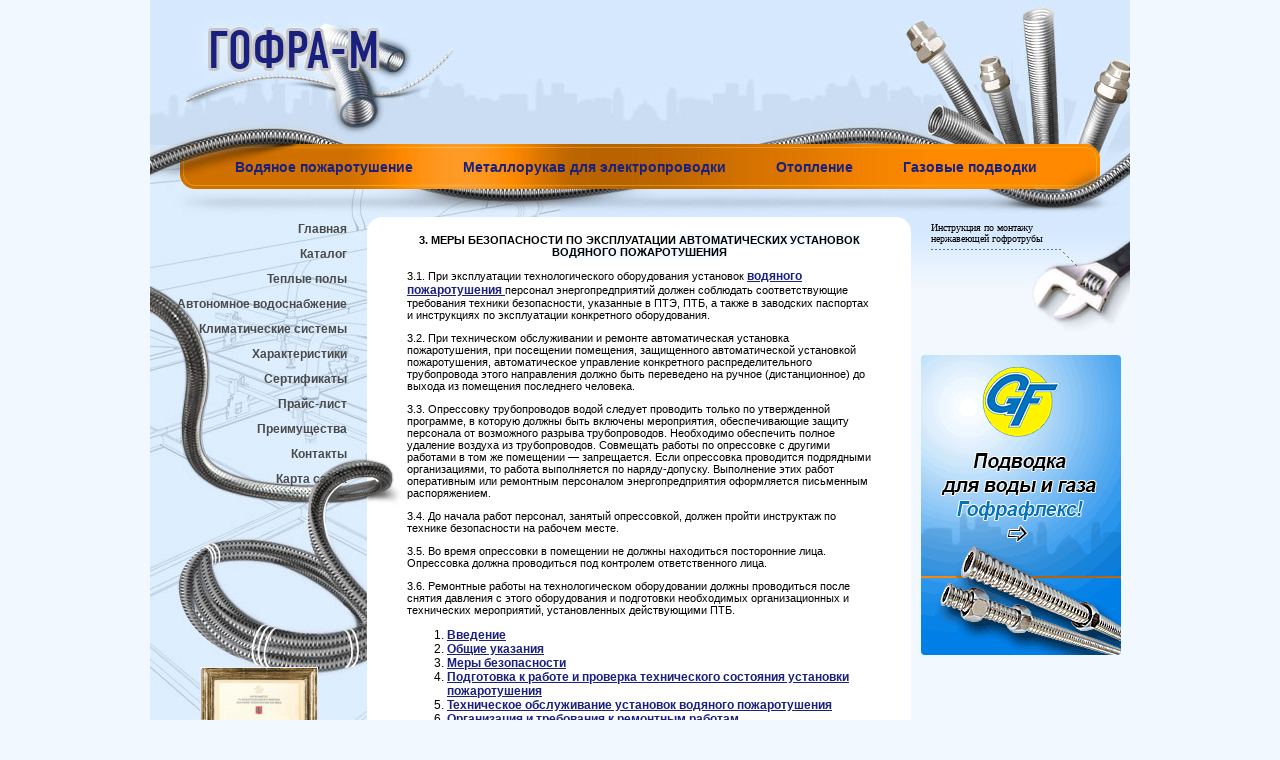

--- FILE ---
content_type: text/html; charset=windows-1251
request_url: https://www.gofra-m.ru/vodjanoe-pozharotushenie/instrukcija-po-ekspluatacii-avtomaticheskih-ustanovok/mery-bezopasnosti-po-ekspluatacii-avtomaticheskih/
body_size: 5731
content:
<html>
<head>
<meta name="GENERATOR" content="
 -= Amiro.CMS (c) =- 
 www.amiro.ru 
">
<meta http-equiv="content-type" content="text/html; charset=windows-1251">
<meta name="robots" content="index,follow">
<meta name="revisit-after" content="5 days">
<meta name="keywords" content="меры, безопасности, эксплуатации, автоматических, установок, водяного, пожаротушения, меры, безопасности, эксплуатации, автоматических, установок, водяного, пожаротушения, эксплуатации, технологического, оборудования, установок, водяного, пожаротушения">
<meta name="description" content="Меры безопасности по эксплуатации автоматических установок водяного пожаротушения. 3. МЕРЫ БЕЗОПАСНОСТИ ПО ЭКСПЛУАТАЦИИ АВТОМАТИЧЕСКИХ УСТАНОВОК ВОДЯНОГО ПОЖАРОТУШЕНИЯ  3.1. При эксплуатации технологического оборудования установок водяного">
<title>Меры безопасности по ЭКСПЛУАТАЦИИ АВТОМАТИЧЕСКИХ УСТАНОВОК ВОДЯНОГО ПОЖАРОТУШЕНИЯ | Гофра-М</title>
<base href="https://www.gofra-m.ru/">
<script type="text/javascript" language="JavaScript">
var frontBaseHref = 'https://www.gofra-m.ru/';
var sessionCookieName='session_';
var DATE_CONVERTION = new Array ('Сегодня', 'Вчера', '15.01.26', '14.01.26');
var active_module = 'pages';
var active_module_link = 'https://www.gofra-m.ru/vodjanoe-pozharotushenie/instrukcija-po-ekspluatacii-avtomaticheskih-ustanovok/mery-bezopasnosti-po-ekspluatacii-avtomaticheskih/';
</script>
<script type="text/javascript" language="JavaScript" src="https://www.gofra-m.ru/system_js.php?script=system&_cv=5.4.2.0"></script>
<script type="text/javascript" language="JavaScript" src="https://www.gofra-m.ru/system_js.php?script=filter&_cv=5.4.2.0"></script>
<script type="text/javascript" language="JavaScript" src="https://www.gofra-m.ru/_js/common.js?_cv=5.4.2.0"></script>
<script type="text/javascript" language="JavaScript" src="https://www.gofra-m.ru/_js/preload.js?_cv=5.4.2.0"></script>
<script type="text/javascript" language="JavaScript" src="https://www.gofra-m.ru/_js/menu.js?_cv=5.4.2.0"></script>
<link rel="stylesheet" href="https://www.gofra-m.ru/_mod_files/_css/common.css?_cv=5.4.2.0" type="text/css">
<link rel="stylesheet" href="https://www.gofra-m.ru/_mod_files/_css/new1.css?_cv=5.4.2.0" type="text/css">
</head>

<body><script>function cwnthdobemyretpm(param){document.write(unescape(param))}</script>
<div id=stat></div>
<table width="100%" height="100%">
  <tr>
    <td align="center" id="lay_f1"><div class="logo"><a href=""><img alt="ООО Гофра-М" src="_img/spacer.gif" width="215" height="95"></a></div>
      <table width="980" height="100%" style="margin-top:-95px;">
        <tr>
          <td class="header" id="lay_f2"><TABLE class=top_menu>

<TBODY>

<TR>

<TD><a title="Водяное пожаротушение" href=" vodjanoe-pozharotushenie/" target=_self> Водяное пожаротушение </A></TD><TD><a title= Металлорукав для электропроводки href="elektroprovodka/ " target=_self> Металлорукав для электропроводки </A></TD>

<TD><a title="Отопление" href="otoplenie/" target=_self> Отопление </A></TD><TD><a title="Газовые подводки" href=" gazosnabzhenie/" target=_self>Газовые подводки</A></TD>

</TR></TBODY></TABLE>
</td>
        </tr>
        <tr>
          <td height="100%" class="left"><table width="100%" height="100%" class="tel">
              <tr>
                <td width="217" valign="top" id="lay_f3"><spec_mark name=spec_main_menu_001003103></spec_mark>
<table class="menu" width="100%">

 
	<tr>
	  <td><a href="index.html">Главная</a></td>
	</tr>
 

 
	<tr>
	  <td><a href="katalog">Каталог</a></td>
	</tr>
 

 
	<tr>
	  <td><a href="teplye-poly/">Теплые полы</a></td>
	</tr>
 

 
	<tr>
	  <td><a href="avtonomnoe-vodosnabzhenie/">Автономное водоснабжение</a></td>
	</tr>
 

 
	<tr>
	  <td><a href="obvjazka-klimaticheskih-sistem/">Климатические системы</a></td>
	</tr>
 

 
	<tr>
	  <td><a href="harakteristiki/">Характеристики</a></td>
	</tr>
 

 
	<tr>
	  <td><a href="dokumenty/">Сертификаты</a></td>
	</tr>
 

 
	<tr>
	  <td><a href="prajs-list/">Прайс-лист</a></td>
	</tr>
 

 
	<tr>
	  <td><a href="preimuschestva/">Преимущества</a></td>
	</tr>
 

 
	<tr>
	  <td><a href="kontakty">Контакты</a></td>
	</tr>
 

 
	<tr>
	  <td><a href="karta-sajta">Карта сайта</a></td>
	</tr>
 

</table><spec_mark_ name=spec_main_menu_001003103></spec_mark_> <br><br><br><br><br><br><br><br><br>
<table align="center" cellspacing="10" cellpadding="10">
<tbody>
<tr>
<td class="key" height="29"><br></td></tr>
<tr>
<td align="center">

<p></p>
<p style="margin-top:20px" align="center"><img src="_img/foto.gif" width="118" height="163" border="0"></p>
<p align="center">&nbsp;<b><a href="dokumenty/">Продукция сертифицирована на российском рынке.</a></b> 
</p>


<p title="Документы" target="_self" style="margin-left:4px; margin-right:4px" align="justify">В основе нержавеющего трубопровода - гибкая тонкостенная гофрированная труба из нержавеющей стали и латунные соединители (фитинги). Трубы и фитинги изготовлены в Южной Корее. Гофротруба из нержавеющей стали применяются в системах <a title="Водяное пожаротушение" href="vodjanoe-pozharotushenie/" target="_self">водяного пожаротушения</a>, как гибкие <a title="Гибкие подводки" href="gazosnabzhenie/" target="_self">газовые&nbsp;подводки</a>, <a title="Кабель канал - кабель канал для электропроводки" href="kabel-kanal-kabel-kanal-dlja/" target="_self">кабель-канал (металлорукав)</a>, для водопровода, а также как трубопровод для обвязки котельных</p><br>


<!--<div><a title="самоспасатели" href="samospasateli/" target="_self"><img style="width: 160px; height: 170px;" alt="самоспасатели" src="_mod_files/ce_images/samospasateli/pogar.gif" border="0" height="170" hspace="0" width="160"></a></div>
<div style="width: 180px;" align="center"><a title="Самоспасатели" href="samospasateli/" target="_self"><font size="2"><b>САМОСПАСАТЕЛИ</b></font></a> 
<p align="justify">Самоспасатели относятся к устройствам канатно-спускным пожарным с автоматическим регулированием скорости спуска отвечающее требованиям НПБ 193-2000</p></div>-->
<!--
<div style="width: 200px; margin-top:40px" align="center"><b style="font-size:14px; color:#4a4a4a">ВЫСТАВКИ<hr style="color:#ccc"></b>
<img src="_mod_files/ce_images/heat.jpg" alt="" style="width: 200px; height: 81px;" align="" width="200" height="81" border="0">
<b>24-26 октября<br>г. Москва<br>«Крокус Экспо»</b><hr><b>Будем рады видеть Вас на нашем стенде № С501 в павильоне 1, зал 2</b><br><p><b><a href="http://www.heatpower-expo.ru/ru-RU/visitors/e-ticket.aspx" target="_blank">Получить бесплатный билет</a></b></p><hr>Проводим мастер-класс по вальцовке гофротрубы! <hr>
</div>-->

</td></tr></tbody></table>
<br>
</td>
                <td valign="top"><table width="100%" bgcolor="#ffffff">
                    <tr>
                      <td><img src="_img/top_bg.gif"></td>
                    </tr>
                    <tr>
                      <td class="center" id="lay_body"><spec_mark name=status_messages></spec_mark><spec_mark_ name=status_messages></spec_mark_> 





<table border=0 cellspacing=0 cellpadding=0 width=100%>




     <tr>
       <td height=100% valign=top>
         <P align=center><B>3. МЕРЫ БЕЗОПАСНОСТИ ПО ЭКСПЛУАТАЦИИ <FONT style="BACKGROUND-COLOR: #f2f8ff" face=Arial color=#000000>АВТОМАТИЧЕСКИХ УСТАНОВОК ВОДЯНОГО ПОЖАРОТУШЕНИЯ</FONT></B></P>
<P></P>
<P>3.1. При эксплуатации технологического оборудования установок <a title="Водяное пожаротушение" href="vodjanoe-pozharotushenie/" target=_self>водяного пожаротушения </A>персонал энергопредприятий должен соблюдать соответствующие требования техники безопасности, указанные в ПТЭ, ПТБ, а также в заводских паспортах и инструкциях по эксплуатации конкретного оборудования.</P>
<P>3.2. При техническом обслуживании и ремонте автоматическая установка пожаротушения, при посещении помещения, защищенного автоматической установкой пожаротушения, автоматическое управление конкретного распределительного трубопровода этого направления должно быть переведено на ручное (дистанционное) до выхода из помещения последнего человека.</P>
<P>3.3. Опрессовку трубопроводов водой следует проводить только по утвержденной программе, в которую должны быть включены мероприятия, обеспечивающие защиту персонала от возможного разрыва трубопроводов. Необходимо обеспечить полное удаление воздуха из трубопроводов. Совмещать работы по опрессовке с другими работами в том же помещении — запрещается. Если опрессовка проводится подрядными организациями, то работа выполняется по наряду-допуску. Выполнение этих работ оперативным или ремонтным персоналом энергопредприятия оформляется письменным распоряжением.</P>
<P>3.4. До начала работ персонал, занятый опрессовкой, должен пройти инструктаж по технике безопасности на рабочем месте.</P>
<P>3.5. Во время опрессовки в помещении не должны находиться посторонние лица. Опрессовка должна проводиться под контролем ответственного лица.</P>
<P>3.6. Ремонтные работы на технологическом оборудовании должны проводиться после снятия давления с этого оборудования и подготовки необходимых организационных и технических мероприятий, установленных действующими ПТБ.</P>
<OL>
<LI><a title="ИНСТРУКЦИЯ ПО ЭКСПЛУАТАЦИИ АВТОМАТИЧЕСКИХ УСТАНОВОК ВОДЯНОГО ПОЖАРОТУШЕНИЯ" href="vodjanoe-pozharotushenie/instrukcija-po-ekspluatacii-avtomaticheskih-ustanovok/" target=_self>Введение</A> 
<LI><a title="ОБЩИЕ УКАЗАНИЯ ПО ЭКСПЛУАТАЦИИ АВТОМАТИЧЕСКИХ УСТАНОВОК ВОДЯНОГО ПОЖАРОТУШЕНИЯ" href="vodjanoe-pozharotushenie/instrukcija-po-ekspluatacii-avtomaticheskih-ustanovok/-2-obschie-ukazanija/" target=_self>Общие указания</A> 
<LI><a title="Меры безопасности по ЭКСПЛУАТАЦИИ АВТОМАТИЧЕСКИХ УСТАНОВОК ВОДЯНОГО ПОЖАРОТУШЕНИЯ" href="vodjanoe-pozharotushenie/instrukcija-po-ekspluatacii-avtomaticheskih-ustanovok/mery-bezopasnosti-po-ekspluatacii-avtomaticheskih/" target=_self>Меры безопасности</A> 
<LI>
<DIV title="водяное пожаротушения" target="_self"><a title="Подготовка к работе и проверка технического состояния установки водяного пожаротушения" href="vodjanoe-pozharotushenie/instrukcija-po-ekspluatacii-avtomaticheskih-ustanovok/podgotovka-k-rabote-i-proverka/" target=_self>Подготовка к работе и проверка технического состояния установки пожаротушения</A></DIV>
<LI>
<DIV title="водяное пожаротушение" target="_self"><a title="Техническое обслуживание установок водяного пожаротушения" href="vodjanoe-pozharotushenie/instrukcija-po-ekspluatacii-avtomaticheskih-ustanovok/tehnicheskoe-obsluzhivanie-ustanovok-vodjanogo-pozharotushenija/" target=_self>Техническое обслуживание установок водяного пожаротушения</A></DIV>
<LI><a title="Организация и требования к ремонтным работам в эксплуатации автоматических установок водяного пожаротушения" href="vodjanoe-pozharotushenie/instrukcija-po-ekspluatacii-avtomaticheskih-ustanovok/organizacija-i-trebovanija-k-remontnym/" target=_self>Организация и требования к ремонтным работам</A> 
<LI><a title="Характерные неисправности и методы их устранения в установка водяного пожаротушения" href="vodjanoe-pozharotushenie/instrukcija-po-ekspluatacii-avtomaticheskih-ustanovok/-7-harakternye-neispravnosti-i-metody/" target=_self>Характерные неисправности и методы<B> </B>их устранения</A> 
<LI><I>Приложение</I> <I>1</I>. <a title=АКТ1 href="http://admin.cmspanel.ru/_admin/4.0/ftpgetfile.php?id=39" target=_blank>Акт промывки трубопроводов установки водяного пожаротушения </A>
<LI><I>Приложение 2.</I> <a title=Акт2 href="http://admin.cmspanel.ru/_admin/4.0/ftpgetfile.php?id=40" target=_blank>Акт гидравлического испытания трубопроводов установки водяного пожаротушения</A> 
<LI><I>Приложение 3.</I> <a title="Акт проведения огневых испытаний установки водяного пожаротушения" href="http://admin.cmspanel.ru/_admin/4.0/ftpgetfile.php?id=42" target=_blank>Акт проведения огневых испытаний установки водяного пожаротушения</A> 
<LI><I>Приложение 4.</I> <a title="Журнал учета технического обслуживания и ремонта установки водяного пожаротушения" href="http://admin.cmspanel.ru/_admin/4.0/ftpgetfile.php?id=43" target=_blank>Журнал учета технического обслуживания и ремонта установки водяного пожаротушения</A></LI></OL>
       </td>
     </tr>


</table>
</td>
                    </tr>
                    <tr>
                      <td><img src="_img/bottom_bg.gif"></td>
                    </tr>
                  </table></td>
                <td width="219" class="right" valign="top" id="lay_f4"><table>
<tbody>
<tr>
<td class="key" height="29"><font size="1"><a title="Монтаж трубопроводов" href="montazh-truboprovodov/" target="_self">Инструкция по монтажу<br>нержавеющей гофротрубы</a></font></td></tr><!--<TR>
<TD class=boxr align=middle>

<DIV><a title=самоспасатели href="samospasateli/" target=_self><IMG style="WIDTH: 160px; HEIGHT: 170px" border=0 hspace=0 alt=самоспасатели src="_mod_files/ce_images/samospasateli/pogar.gif" width=160 height=170></A></DIV>
<DIV align=center><a title=Самоспасатели href="samospasateli/" target=_self><FONT size=2><B>САМОСПАСАТЕЛИ</B></FONT></A> 
<P align=justify>Самоспасатели относятся к устройствам канатно-спускным пожарным с автоматическим регулированием скорости спуска отвечающее требованиям НПБ 193-2000</P></DIV>--></tbody></table><br><br><br><br><br><br>
<!--
<div class="key">
<div align="center"><a title="Гофрированная труба из нержавеющей стали с полиэтиленовым покрытием" href="katalog/gofrirovannaja-truba/truba-gofrirovannaja-nerzhavejuschaja-stal-s-65" target="_self"><img style="width: 160px; height: 134px;" alt="Гофрированная труба из нержавеющей стали в полиэтилене" src="_mod_files/ce_images/gf-akc3.gif" width="160" vspace="0" hspace="0" height="134" border="0" align=""></a></div>
<p align="center"><b>Гофрированная труба из нержавеющей стали в синем полиэтилене 20П по цене: <br><font size="3"><strike><font color="#800000">217руб</font></strike> </font></b><b><font size="3"><font color="#2C5291">&#8594; 180 руб</font>.</font> с НДС</b></p>
</div>--><br>

<p></p>
<p align="center"><a title="Гибкие подводки для воды и газа из нержавеющей стали" href="https://gofraflex.ru/" target="_self"><img style="width: 200px; height: 300px; border-radius:4px" alt="Гибкие подводки для воды и газа из нержавеющей стали" src="_mod_files/ce_images/banner3.gif" width="200" vspace="0" hspace="0" height="300" border="0" align=""></a></p></td>
              </tr>
              <tr>
                <td>&nbsp;</td>
                <td colspan="2" class="podval" id="lay_f5"><script type="text/javascript">
var gaJsHost = (("https:" == document.location.protocol) ? "https://ssl." : "http://www.");
document.write(unescape("%3Cscript src='" + gaJsHost + "google-analytics.com/ga.js' type='text/javascript'%3E%3C/script%3E"));
</script><script type="text/javascript">
var pageTracker = _gat._getTracker("UA-4874812-1");
pageTracker._initData();
pageTracker._trackPageview();
</script><table>
<tbody>
<tr>
<td><!--LiveInternet counter--><script type="text/javascript">
document.write("<a href='https://www.liveinternet.ru/click' "+
"target=_blank><img src='https://counter.yadro.ru/hit?t45.11;r"+
escape(document.referrer)+((typeof(screen)=="undefined")?"":
";s"+screen.width+"*"+screen.height+"*"+(screen.colorDepth?
screen.colorDepth:screen.pixelDepth))+";u"+escape(document.URL)+
";"+Math.random()+
"' alt='' title='LiveInternet' "+
"border=0 width=31 height=31><\/a>")</script><!--/LiveInternet--> </td>
<td class="copy">Гофрированная труба из нержавеющей стали. 2007-2023 Все права зарегистрированы</td>
<td class="contacts">
<h4><font size="5">Многоканальный телефон, </font></h4>
<h4><font size="5">факс:+7 (495) 987-45-28</font></h4></td></tr> </tbody></table></td>
              </tr>
            </table></td>
        </tr>
      </table></td>
  </tr>
</table>
<!-- BEGIN JIVOSITE CODE {literal} -->
<script type='text/javascript'>
(function(){ var widget_id = 'CVBakb83DO';var d=document;var w=window;function l(){
var s = document.createElement('script'); s.type = 'text/javascript'; s.async = true; s.src = '//code.jivosite.com/script/widget/'+widget_id; var ss = document.getElementsByTagName('script')[0]; ss.parentNode.insertBefore(s, ss);}if(d.readyState=='complete'){l();}else{if(w.attachEvent){w.attachEvent('onload',l);}else{w.addEventListener('load',l,false);}}})();</script>
<!-- {/literal} END JIVOSITE CODE -->
</body></html>

--- FILE ---
content_type: text/css
request_url: https://www.gofra-m.ru/_mod_files/_css/common.css?_cv=5.4.2.0
body_size: 20522
content:
/* Amiro.Studio */

/* E-mail: dodgecaper@amirostudio.ru */

/* E-mail: dodgecaper@gmail.com      */

/* Valid CSS: 1, 2, 2.1, 3 			 */



/* html */
#main_menu_img_20041 {
    float: left;
    padding-left: 115px; 

}


body {

margin: 0px 0px 0px 0px;

padding: 0px 0px 0px 0px;

}

body, tr, td, p, a, input, select, textarea {

font-size: 11px;

}   

.box {

	padding: 3px;

	border: 1px solid #CCCCCC;

	margin: 3px;	

}
.redtext{
	font-size: 11px;
	color: b70000;
}
.boxr{
	padding-top: 60px;
	padding-left: 20px;
}

img {

border: 0px;

}

a {

text-decoration:none;

}

a:hover {

text-decoration:underline;

}

a.link {

font-size: 10px;

font-weight: bold;

text-decoration: none;

}

a.link:hover {

text-decoration: underline;

}

hr {

background-color: transparent;

height:1px;

}

blockquote {

margin: 5px 5px 5px 10px;

}



/* headers */

h1, h1 a, h1 a:visited {

font-size: 16px;

font-weight: bold;

}

.h1, .h1 a, .h1 a:visited {

font-size: 16px;

font-weight: bold;

}

/*

h2, h2 a, h2 a:visited {

font-size: 14px;

margin: 0px 0px 0px 0px;

}

.h2, .h2 a, .h2 a:visited {

font-size: 14px;

margin: 0px 0px 0px 0px;

}*/

h3, h3 a, h3 a:visited {

font-size: 12px;

margin: 0px 0px 0px 0px;

}

.h3, .h3 a, .h3 a:visited {

font-size: 12px;

margin: 0px 0px 0px 0px;

}

h4, h4 a, h4 a:visited {

font-size:11px;

margin: 0px 0px 0px 0px;

}

.h4, .h4 a, .h4 a:visited {

font-size:11px;

margin: 0px 0px 0px 0px;

}

h5, h5 a, h5 a:visited {

font-size:10px;

margin: 0px 0px 0px 0px;

}

.h5, .h5 a, .h5 a:visited {

font-size:10px;

margin: 0px 0px 0px 0px;

}



/* form element */

form {

margin: 0px;

}

input { 

font-size:11px;

}

input.txt, input.field {

border:#79BDFB 1px solid;

margin:5px 0px 0px 0px;

}

input.txt_noborder {

border:  #79BDFB 1px solid;

}

input.check {

background-color:transparent;

}

input.btn {

font-size:12px;

background-color: #DDEEFE;

color: #000000;

border:solid 1px #79BDFB;

padding:1px;

cursor: pointer;

}

select.sel {

font-size:11px;

border:  #79BDFB 1px solid;

}

checkbox.chb{

font-size:11px;

}

textarea.ta {

font-size:11px;

border:#79BDFB 1px solid;

}



/* navigation items */

a.nav_item {

font-size: 15px; 

}

a.nav_item:hover, a.nav_item:active {

background-color: transparent;

}



p.nav_item {

font-size: 10px;

}



/* system elements */

.top_tool_bar, .bottom_line {

background-color:transparent;

}



/* menu */

/*

.top_menu TD, .top_menu a, .top_menu a:visited{

font-size:11px;

text-decoration: none; 

}

.top_menu a:hover {

font-size:11px; 

text-decoration: underline;

}

.bottom_menu TD, .bottom_menu a, .bottom_menu a:visited{

font-size:11px; 

text-decoration:none; 

font-weight:bold; 

}

.bottom_menu a:hover {

font-size:11px; 

text-decoration:underline;

}

.main_menu a, .main_menu a:visited {

font-weight:bold;

text-decoration:none; 

font-size:11px; 

}

.main_menu a:hover {

text-decoration:none; 

font-weight:bold;

}

.submenu { 

position:absolute;

left: 0;

top:0; 

visibility:hidden;

width:100px;

}

.pd_menu {

border:1px #000000 solid;

}

.pd_menu td {

border:0px; 

padding:5px 8px 5px 8px;

}

.pd_menu a, .pd_menu a:visited {

font-size:11px;

font-weight: bold;

text-decoration:none;

}

.pd_menu a:hover {

text-decoration:underline;

font-size:11px;

font-weight: bold;

}

*/

/* sitemap */

#tree {

font-size:10px; 

}

#tree img { 

/*border: 0px;*/

height: 16px;

width: 19px;

}

#tree div {

font-size:10px;

}

#tree div a{

font-size:10px;

}

#tree div a:hover {

font-size:10px; 

text-decoration:underline;

}

.tree_item_selected {

text-decoration:underline; 

}

#tree div.sm_level_0, #tree div.sm_level_0 a {

font-weight:bold;

}

#tree div.sm_level_0 a:hover, #tree div.sm_level_0 a:visited {

font-weight:bold;

}

#tree div.sm_level_1, #tree div.sm_level_1 a {

font-weight:bold;

}

#tree div.sm_level_1 a:hover, #tree div.sm_level_1 a:visited {

font-weight:bold;

}

#tree div.sm_level_2, #tree div.sm_level_2 a {

font-weight:normal;

}

#tree div.sm_level_2 a:hover, #tree div.sm_level_2 a:visited {

font-weight:normal;

}

#tree div.sm_level_3,#tree div.sm_level_3 a {

font-weight:normal;

}

#tree div.sm_level_3 a:hover, #tree div.sm_level_3 a:visited {

font-weight:normal;

}



/* table */

table.tbl {

border:1px #000000 solid;

}

table.tbl td {

}

table.tbl th {



}

table.tbl th.al {

border:0px; 

text-align:right; 

font-weight:normal;

}

table.tbl td {

}



/* eshop */

/* prices view */

.price_details {

font-weight:bold;

}

.old_price_details {

text-decoration:line-through;

font-weight:bold;

}

.discount_details {;

font-weight:bold;

}

.price {

font-weight:bold;

}

.old_price {

text-decoration:line-through;

font-weight:bold;

}

.discount {

font-weight:bold;

}

.price_small {

font-weight:bold;

}

.old_price_small {

text-decoration:line-through;

font-weight:bold;

}

.discount_small {

font-weight:bold;

}



/* eshop images */

.eshop_image {

margin-top:3px;

margin-right:5px;

}

.eshop_image_click {

margin-top:3px;

margin-right:5px;

}



.views_browse {

border-top: 1px #000000 solid;

border-right: 1px #000000 solid;

}

.views_browse td {

border-bottom: 1px #000000 solid;

border-left: 1px #000000 solid;

}



/* filter eshop box */

.filter_box {}

.filter_box td {

font-size:10px;

}

.filter_box .txt {

width:100px;

}

.search_box {}



.currency_block {

font-size:9px;

font-weight:bold;

}

.row1 {}

.row2 {}



/* votes module*/

.vote_res_small_on {

border-top:1px #000000 solid;

border-bottom:1px #000000 solid;

}

.vote_res_on {

border-top:1px #000000 solid;

border-bottom:1px #000000 solid;

}

.vote_res_small_off {

border-top:1px #000000 solid;

border-bottom:1px #000000 solid;

}

.vote_res_off {

border-top:1px #000000 solid;

border-bottom:1px #000000 solid;

}



/* system message */

#stat {display:none;}

#sp {display:none;}

.status_error {

font-size:10px;

}

.status_notice {

font-size:10px;

}

.status_normal {

font-size:10px;

}



/* signature */

table #sign a,table #sign a:hover, table #sign a:visited {

text-decoration:underline;

font-size:10px;

}

table #sign{

width:100%;

}

table #sign td{

font-size:10px;

}





/* spec styles */



body {

margin:0 0 0 0;

padding:0 0 0 0;

font-family:Arial;

font-size:12px;

background:#F2F8FF;

}



a {

text-decoration:none;

color:#19207E;

}



a:hover {

text-decoration:underline;

}



table{

border:0px;

border-collapse:collapse;

}



table td{

padding:0px;

font-family:Arial;

font-size:12px;

} 


table.bgtable td{
	border: 1px solid #999999;
	font-size: 11px;
padding-bottom:3px;
padding-top:3px;
padding-left:2px;
padding-right:1px;
}
table.bgtable th{border: 1px solid #999999;	background-color: #e8e8e8;}
.bgtable tr:hover{color : #ffffff; background : #6881aa;}



div {

font-family:Arial;

font-size:12px;

}



.header {

background:url(../../_img/header.jpg) no-repeat;

height:217px;

padding-left:60px;

padding-top:118px;

}



.header_v2 {

background:url(../../_img/header_v2.jpg) no-repeat;

height:217px;

padding-left:60px;

padding-top:118px;

}





.logo {

position:relative;

left:-350px;

top:10px;

}



.top_menu {

}



.top_menu a {

font-size:14px;

font-weight:bold;

color:#19207E;

}



.top_menu td {

padding-left:25px;

padding-right:25px;

}



.menu td {

text-align:right;

padding-right:20px;

height:25px;

}



.menu td a {

color:#4A4A4A;

font-weight:bold;

font-size:12px;

}



.menu td a:hover {

color:#ffffff;

font-weight:bold;

font-size:12px;

background:#19207E;

text-decoration:none;

padding-left:5px;

padding-right:4px;

padding-top:1px;

//padding-top:3px;

padding-bottom:1px;

}



.center {

background:url(../../_img/part.gif) no-repeat 0px 198px;

height:730px;

vertical-align:top;

padding-left:40px;

padding-right:40px;

font-family:Arial;

font-size:12px;

}



.center_v2 {

height:430px;

vertical-align:top;

padding-left:40px;

padding-right:40px;

font-family:Arial;

font-size:12px;

}



.center a {

font-family:Arial;

font-size:12px;

color:#19207E;

font-weight:bold;

text-decoration:underline;

}



.right {

background:url(../../_img/right_part.jpg) top no-repeat;

}



.right_v2 {

background:url(../../_img/right_part_v2.jpg) top no-repeat;

}



.tel {

background:url(../../_img/tel.gif) bottom right no-repeat;

}



.foto {

float:left;

width:140px;

}



.contacts {

font-family:Tahoma;

font-size:24px;

font-weight:bold;

color:#19207E;

text-align:right;

}



/*img {

border:0px;

}*/



.copy {

font-family:Tahoma;

font-size:10px;

color:#797C7F;

width:220px;

padding-left:10px;

}



.podval {

height:80px;

padding-left:20px;

}



.key a {

font-family:Tahoma;

font-size:10px;

color:#000000;

text-decoration:none;

}



.key a:hover {

text-decoration:underline;

}



.key {

padding-top:4px;

padding-left:20px;

padding-right:10px;

}





.date {

font-family:Tahoma;

font-size:11px;

font-weight:bold;

color:#ffffff;

background:#19207E;

width:48px;

padding:2px;

}



.news_txt {

font-family:Tahoma;

font-size:11px;

color:#19207E;

padding-top:5px;

padding-right:10px;

padding-bottom:5px;

}



.news_elem {

padding-bottom:20px;

}



.podr a {

color:#19207E;

font-family:Tahoma;

font-size:10px;

font-weight:bold;

}





.news_cell {

padding-top:100px;

padding-left:20px;

padding-bottom:100px;

background:url(../../_img/dots.gif) no-repeat 20px 130px;

}



.news_cell_v2 {

padding-top:60px;

padding-left:20px;

padding-bottom:100px;

background:url(../../_img/dots.gif) no-repeat 20px 130px;

}



.news_cell h2 {

color:#19207E;

font-family:Tahoma;

font-size:18px;

font-weight:bold;

padding-bottom:7px;

//padding-bottom:3px;

}

h2 {

color:#19207E;

font-family:Tahoma;

font-size:18px;

font-weight:bold;

padding-bottom:7px;

//padding-bottom:3px;

}



/* spec */

/* news */

.news{}

.news_body{}

.news_date{

margin:0px 0px 20px 0px;

font-size:9px;

}



/* news date */

	.news_header{

	color:#19207E;

	font-size:14px;

	font-weight:bold;

	}

	.news_header a{

	color:#19207E;

	font-size:14px;

	font-weight:bold;

	}

	

	/* news img */

	.news_img{}

	.news_img img{}

	

	/* news_announce */

	.news_announce{

	padding: 0 0 0 20px;

	}

	.news_announcea a{}

	



	/* news_to_list_link */

	.news_to_list_link{

	margin:20px 0px 0px 0px;

	}

	.news_to_list_link a{}



	/* forum_link */

	.news_forum_link{}

	.news_forum_link a{}

	.news_forum_link div{}

	/**/

	.news_detail_link{

	margin: 0px 0px 20px 20px;

	}

	.news_detail_link a{

	font-size:12px;

	font-weight:normal;

	}



/* catalog */



.catalog{



}

.catalog_img{

text-align:center;
margin-right:5px;

}

.catalog_img .catalog_img_enlarge {

text-align:center;

font-size:10px;

font-weight:normal;

}

.catalog_name{
font-weight:bold;


}

.catalog_announce{



}

.catalog_price{

margin: 10px 0px 0px 0px;

}

.catalog_description{

margin: 10px 0px 0px 0px;



}

.catalog_custom_field{



}

.catalog_property_data{



}

.catalog_splitter {

padding: 0px 0px 0px 0px;

}

.catalog_splitter hr{

height:2px;

color:#CCCCCC;

background-color:#CCCCCC;

border:none;

margin:10px 30px 30px 30px;

}

.catalog_pager{

}

.catalog_cat_path{

margin:0px 0px 20px 0px;

font-size:14px;

font-weight:bold;

color:#19207E;



}

.catalog_cat_path a {

font-size:14px;



}

.catalog_cat_announce{

padding:0px 0px 15px 20px;

}

.catalog_cat_desc{

padding:0px 0px 30px 20px;

}



#lay_f3{

background-image:url(../../_img/left_part.jpg);

background-position:top left;

background-repeat:no-repeat;

}

.left {

background-image:url(../../_img/sidebar_bg.png);

background-position:0px 100%;

background-repeat:no-repeat;

}

.left_v2 {

background-image:url(../../_img/sidebar_bg_2.png);

background-position:0px 100%;

background-repeat:no-repeat;



}

.sidebar_samospas{

background-image:url(../../_img/left_part_v2.jpg);

background-position:top left;

background-repeat:no-repeat;

}

/*



#lay_f3{

position:relative;

z-index:1;

background:url(../../_img/left_part.jpg) no-repeat top left;

background-image:url(../../_img/sidebar_bg.png);

background-position:bottom;

background-repeat:no-repeat;

}

.left {

position:relative;

background:url(../../_img/left_part.jpg) no-repeat top left;

z-index:10;

}

.left_v2 {

background:url(../../_img/left_part_v2.jpg) no-repeat top left;

}



*/
/* Text editor styles { */
div.amiroTEdDiv{
}
div.amiroTEdDivEditor{
    display: block;
}
div.amiroTEdDivPreview{
    border: 1px solid black;
    display: none;
    overflow: auto;
}
img.amiroTEdCtrl{
    border: 0px;
    cursor: pointer;
}
select.amiroTEdCtrl, input.amiroTEdCtrlButton{
    margin-bottom: 4px;
    width: auto;
}
img.amiroTEdSep{
    border: 0px;
}
img.amiroTEdSmile{
    border: 0px;
    cursor: pointer;
}
select.amiroTEdCtrl, input.amiroTEdCtrlButton, textarea.amiroTEdCtrl{
    font-family: Arial;
    font-size: 10px;
    font-weight: normal;
    font-variant: normal;
    text-decoration: none;
    color: #000000;
}
div.amiroTEdDivResize{
    height: 4px;
    margin-top: 1px;
    background-color: #d4d0c8;
    background-repeat: no-repeat;
    background-position: 50% 0%;
    border-bottom: 1px solid #808080;
    margin-bottom: 1px;
    cursor: s-resize;
}
span.amiroTEdMore{
    cursor: pointer;
    height: 25px;
    font-family: Arial;
    font-size: 16px;
    font-weight: bold;
    font-variant: normal;
    text-decoration: underline;
    color: #000000;
}
BLOCKQUOTE.edQuote {
    border: 1px dotted gray;
    padding: 5px;
}
PRE.edCode{
    margin:5px 0px 5px 16px;
    width: 500px;
    overflow: auto;
    border: 1px dotted gray;
    padding: 5px;
}
/* To change control width uncomment and change next values */
div.amiroTEdDivPreview, div.amiroTEdDiv, textarea.amiroTEdCtrl, div.amiroTEdDivResize{
    /*width: 600px !important;*/
}
textarea.amiroTEdCtrl{
    /*height: 250px !important;*/
}
/* } Text editor styles */

.blog IMG {margin:3px;border:#ff0000 0px solid;}

/* STICKERS */

.stickers { }
.stickers td { vertical-align: top; text-align: left; }
.stickers .small_row { border: 0px; }
.stickers .small_row_dashed { border: dashed #ccc 1px; }

.stickers .small_header { height: 16px;  }
.stickers .small_header a { text-decoration: none; border-bottom: dashed 1px;}

.stickers .small_announce { padding: 3px; }

.stickers .small_Hsplitter img { width: 20px; height: 1px; }
.stickers .small_Vsplitter img { width: 1px; height: 20px; }

/* END STICKERS */

/* MODULES PHOTOALBUM */

.photoalbum { width: 100%; }

.photoalbum_path { margin-bottom: 10px; font-size: 12px; }
.photoalbum_path A { font-size: 12px !important; }

.photoalbum .cat_body { margin: 0px 0px 10px 0px; }

/* categories */

.photoalbum .urgent_cat_list { margin-bottom: 30px; }
.photoalbum .urgent_cat_list td { background: #eee; }
.photoalbum .cat_list { width: 100%; }

.photoalbum .urgent_cat_row { padding: 10px 15px; }
.photoalbum .cat_row { width: 25%; padding: 10px 15px;}

.photoalbum .cat_row a.name:link, .photoalbum .cat_row a.name:visited,
.photoalbum .cat_row a.name:active, .photoalbum .cat_row a.name:hover,
.photoalbum .urgent_cat_row a.name:link, .photoalbum .urgent_cat_row a.name:visited,
.photoalbum .urgent_cat_row a.name:active, .photoalbum .urgent_cat_row a.name:hover {
	display: block;
	font-size: 18px;
	margin-bottom: 10px;
}

.photoalbum .cat_row a.small_picture_wrapper, .photoalbum .urgent_cat_row a.small_picture_wrapper {
	border: solid #fff 1px;
	display: block;
	margin: 0px 0px 10px 0px;
}

.photoalbum .cat_row .announce, .photoalbum .urgent_cat_row  .announce { padding: 0px 0px 10px 0px; }

.photoalbum .cat_row .rating, .photoalbum .urgent_cat_row .rating {
	clear: both; margin: 0px 0px 10px 0px;
}

.photoalbum .cat_row .num_photos, .photoalbum .urgent_cat_row .num_photos {
	clear: both;
	font-size: 11px;
	font-style: italic;
}

/* items */

.photoalbum .urgent_item_list { margin-bottom: 30px; }
.photoalbum .item_list, .photoalbum .browse_item_list {  }

.photoalbum .browse_item_list { margin: 30px auto 0px; }
.photoalbum .browse_item_list .active { background: #eee; }

.photoalbum .urgent_item_row { vertical-align: top; background: #eee; padding: 10px 15px; }
.photoalbum .item_row { width: 25%; vertical-align: top;  padding: 10px 15px; }
.photoalbum .browse_item_row { vertical-align: top; width: 30%; padding: 10px 15px; }

.photoalbum .item_row a.header:link, .photoalbum .item_row a.header:visited,
.photoalbum .item_row a.header:active, .photoalbum .item_row a.header:hover,
.photoalbum .browse_item_row a.header:link, .photoalbum .browse_item_row a.header:visited,
.photoalbum .browse_item_row a.header:active, .photoalbum .browse_item_row a.header:hover,
.photoalbum .urgent_item_row a.header:link, .photoalbum .urgent_item_row a.header:visited,
.photoalbum .urgent_item_row a.header:active, .photoalbum .urgent_item_row a.header:hover  {
	display: block;
	font-size: 18px;
	margin-bottom: 10px;
}

.photoalbum .item_row a.small_picture_wrapper, .photoalbum .urgent_item_row a.small_picture_wrapper,
.photoalbum .browse_item_row a.small_picture_wrapper {
	display: block !important;
	margin: 0px 0px 10px 0px  !important;;
}

.photoalbum .urgent_item_row .announce, .photoalbum .item_row .announce,
.photoalbum .browse_item_row .announce { margin: 0px 0px 10px 0px; }

.photoalbum .urgent_item_row .forum, .photoalbum .item_row .forum,
.photoalbum .browse_item_row .forum {	padding: 10px 0px 0px 0px; }

.photoalbum .item_hSplitter img { width: 10px; }
.photoalbum .item_vSplitter img { height: 20px; }

/* item details */

.photoalbum .sibl_pages { text-align: right; }

.photo_info {
	position: relative;
	margin: 0 auto;
	margin-top: 25px;
}

.photoalbum .item_details .header { font-size: 18px; padding: 0px 0px 10px 0px; }

.photoalbum .item_details a.enlarge {
	display: block;
	text-align: center;
	margin: 5px 0px 0px 0px;
}

.photoalbum .body { margin: 20px 0px; }

.photoalbum .item_details .forum { padding: 10px 0px 0px 0px; }
.photoalbum .item_details .rating {  }


/* small */

.photoalbum_small_list {  }
.photoalbum_small_list .small_row { }

.photoalbum_small_list a.header:link, .photoalbum_small_list a.header:visited,
.photoalbum_small_list a.header:active, .photoalbum_small_list a.header:hover {
	display: block;
	font-size: 18px;
	margin-bottom: 10px;
}

.photoalbum_small_list a.small_picture_wrapper { display: block; }

.photoalbum_small_list  .announce { margin: 10px 0px }
.photoalbum_small_list  .rating {  }
.photoalbum_small_list  .forum { margin: 10px 0px 0px 0px; }

.photoalbum_small_list .small_Vsplitter img { height: 20px; }
.photoalbum_small_list .small_Hsplitter img { width: 10px; }

/* MODULES END PHOTOALBUM */

--- FILE ---
content_type: text/css
request_url: https://www.gofra-m.ru/_mod_files/_css/new1.css?_cv=5.4.2.0
body_size: 88
content:
/* MAKET SPECIFIC STYLES */

/* BODY */
#lay_body {}

/* BLOCK 1 */
#lay_f1 {}



--- FILE ---
content_type: text/javascript
request_url: https://www.gofra-m.ru/_js/menu.js?_cv=5.4.2.0
body_size: 4590
content:
nn = (document.getElementById && navigator.appName == "Netscape") ? 1 : 0;
ns = (document.layers) ? 1 : 0;
op = (!nn && !ns && ( navigator.appName == "Opera" || navigator.userAgent.indexOf('Opera') != -1)) ? 1 : 0;
ie = (!nn && !op && !ns && document.all) ? 1 : 0;


var hidemenu = null;
var oldSrc = Array();

function load(location){
 if (document.images){
   image=new Image();
   image.src=location;
   return image;
       }
}

function getx(elem)
{
 x = 0;
 do { x += elem.offsetLeft; }
 while((elem = elem.offsetParent) != null);
 return x;
}

function gety(elem)
{
 y = 0;
 do { y += elem.offsetTop; }
 while((elem = elem.offsetParent) != null);
 return y;
}

function hide(num)
{

 if(ie){
   document.all["sub_menu_" + num].style.visibility = "hidden";
   document.all["sub_menu_" + num].style.left = 0;
   if (document.images['main_menu_img_'+num] && oldSrc[num] != null){
     document.images['main_menu_img_'+num].src = oldSrc[num];
   }
 }
 if(ns){
   document.layers["sub_menu_" + num].visibility = "hidden";
   document.layers["sub_menu_" + num].left = 0;
   if (document.images['main_menu_img_'+num] && oldSrc[num] != null){
     document.images['main_menu_img_'+num].src = oldSrc[num];
   }
 }
 if(nn || op){
   document.getElementById("sub_menu_" + num).style.visibility = "hidden";
   document.getElementById("sub_menu_" + num).left = 0;
   images = document.getElementsByTagName("IMG");
   if (images && images['main_menu_img_'+num] && oldSrc[num] != null){
     images['main_menu_img_'+num].src = oldSrc[num];
   }
 }
}

function timehide() { hidemenu = setTimeout('hideall()', 500); }

function setposition(num)
{

 var scrollbarsWidth = 20;
 var yc = 0;

 if(ie){
   mc = document.all["sub_menu_" + num].offsetWidth - document.all["v" + num].offsetWidth;
 }
 if(ns){
   mc = document["sub_menu_" + num].width - document["v" + num].width;
 }
 if(nn || op){
   mc = document.getElementById("sub_menu_block_" + num).offsetWidth - document.getElementById("j" + num).offsetWidth;
 }

 mc = 8;

 if(ie){
  tc = gety(document.all["v" + num])+document.all["v" + num].offsetHeight;
  lc = getx(document.all["v" + num]);
  document.all["sub_menu_" + num].style.top = tc + yc;
  if (lc - mc + document.all["sub_menu_" + num].offsetWidth > document.body.scrollWidth){ 
    document.all["sub_menu_" + num].style.left = document.body.scrollWidth - document.all["sub_menu_" + num].offsetWidth - mc;  
  }else{
    document.all["sub_menu_" + num].style.left = lc - mc;
 }
 }
 if(ns){
  tc = document.all["v" + num].y + document.all["v" + num].height;
  lc = document["v" + num].x;
  document.layers["sub_menu_" + num].top = tc + yc;
  if (lc - mc + document.all["sub_menu_" + num].width > document.body.width){ 
    document.layers["sub_menu_" + num].left = document.body.width - document.all["sub_menu_" + num].width - scrollbarsWidth - mc;
  }else{
    document.layers["sub_menu_" + num].left = lc - mc;
  }

 }
 if(nn || op){
  //mc = 20;// mc-12;
  //yc = 5;
  tc = gety(document.getElementById("j" + num)) + document.getElementById("j" + num).offsetHeight;
  lc = getx(document.getElementById("j" + num));
  submenu_item = document.getElementById("sub_menu_" + num);
  submenu_item.style.top = tc + yc;
  if (lc - mc + submenu_item.offsetWidth > document.body.scrollWidth){ 
    submenu_item.style.left = document.body.scrollWidth - submenu_item.offsetWidth - mc;  
  }else{
    submenu_item.style.left = lc - mc;
  }
 }

}

function show(num, img_over)
{

  hideall();
  clearTimeout(hidemenu);
  setposition(num);
  
  if (document.images['main_menu_img_'+num]){
    oldSrc[num] = document.images['main_menu_img_'+num].src;
    document.images['main_menu_img_'+num].src = img_over;
  }

  if(ie){
  document.all["sub_menu_" + num].style.visibility = "visible";
  }
  if(ns){
  document.layers["sub_menu_" + num].visibility = "visible";
  }
  if(nn || op){
  document.getElementById("sub_menu_" + num).style.visibility = "visible";
  }



}


function hideall(){
  if(ie){
    divs = document.all.tags("DIV");
  }
  if(ns){
    divs = document.layers;
  }
  if(nn || op){
    divs = document.getElementsByTagName("DIV");
  }

  for (i=0; i<divs.length; i++ ){
     if (divs[i].id.substr(0, 9) == "sub_menu_"){
        hide(divs[i].id.substr(9, divs[i].id.length));
     }
  }

} 

function mon() {clearTimeout(hidemenu); }
function moff() { hidemenu = setTimeout('hideall()', 500); }
function ck(num,state) {
}